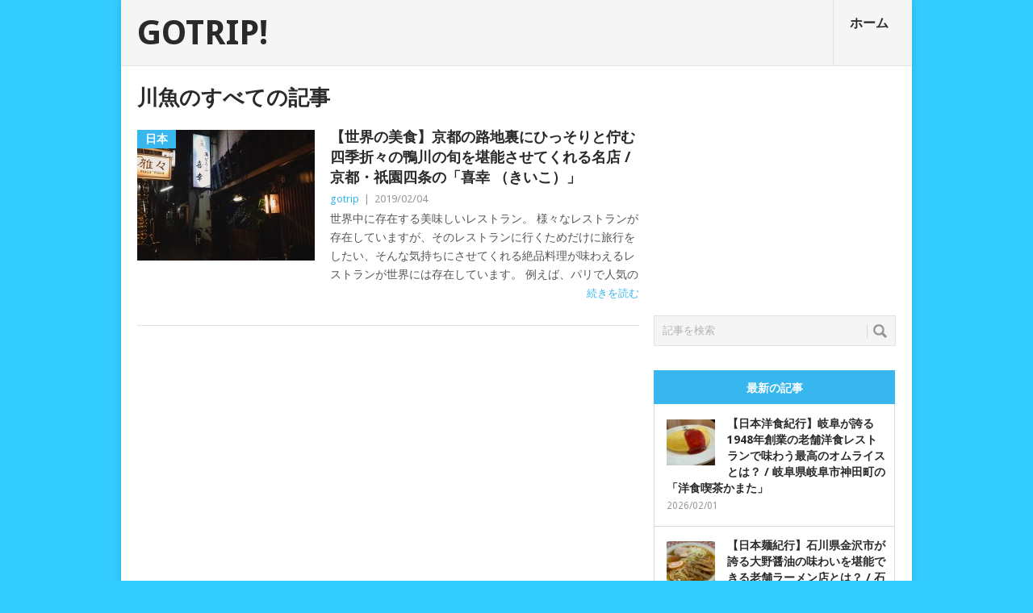

--- FILE ---
content_type: text/html; charset=UTF-8
request_url: https://gotrip.jp/tag/%E5%B7%9D%E9%AD%9A/
body_size: 14878
content:
<!DOCTYPE html>
<html class="no-js" dir="ltr" lang="ja" prefix="og: https://ogp.me/ns#">
<head>
	<meta charset="UTF-8">
	<!-- Always force latest IE rendering engine (even in intranet) & Chrome Frame -->
	<!--[if IE ]>
	<meta http-equiv="X-UA-Compatible" content="IE=edge,chrome=1">
	<![endif]-->
	<link rel="profile" href="http://gmpg.org/xfn/11" />
	
	<meta name="twitter:card" content="summary_large_image" />
	<meta name="twitter:site" content="@tavii" />
	<meta name="twitter:domain" content="gotrip.jp" />
	<!--iOS/android/handheld specific -->
<link rel="apple-touch-icon" href="https://gotrip.jp/wp-content/themes/point/apple-touch-icon.png" />
<meta name="viewport" content="width=device-width, initial-scale=1, maximum-scale=1">
<meta name="apple-mobile-web-app-capable" content="yes">
<meta name="mobile-web-app-capable" content="yes">
<meta name="apple-mobile-web-app-status-bar-style" content="black">
		<link rel="alternate" type="application/rss+xml" title="RSS" href="https://gotrip.jp/feed/" />
		<style>img:is([sizes="auto" i], [sizes^="auto," i]) { contain-intrinsic-size: 3000px 1500px }</style>
	
		<!-- All in One SEO Pro 4.9.3 - aioseo.com -->
		<title>川魚 - GOTRIP!</title>
	<meta name="robots" content="max-image-preview:large" />
	<link rel="canonical" href="https://gotrip.jp/tag/%e5%b7%9d%e9%ad%9a/" />
	<meta name="generator" content="All in One SEO Pro (AIOSEO) 4.9.3" />
		<meta property="og:locale" content="ja_JP" />
		<meta property="og:site_name" content="GOTRIP! - 明日、旅に行きたくなるメディア" />
		<meta property="og:type" content="article" />
		<meta property="og:title" content="川魚 - GOTRIP!" />
		<meta property="og:url" content="https://gotrip.jp/tag/%e5%b7%9d%e9%ad%9a/" />
		<meta name="twitter:card" content="summary_large_image" />
		<meta name="twitter:title" content="川魚 - GOTRIP!" />
		<script type="application/ld+json" class="aioseo-schema">
			{"@context":"https:\/\/schema.org","@graph":[{"@type":"BreadcrumbList","@id":"https:\/\/gotrip.jp\/tag\/%E5%B7%9D%E9%AD%9A\/#breadcrumblist","itemListElement":[{"@type":"ListItem","@id":"https:\/\/gotrip.jp#listItem","position":1,"name":"Home","item":"https:\/\/gotrip.jp","nextItem":{"@type":"ListItem","@id":"https:\/\/gotrip.jp\/tag\/%e5%b7%9d%e9%ad%9a\/#listItem","name":"\u5ddd\u9b5a"}},{"@type":"ListItem","@id":"https:\/\/gotrip.jp\/tag\/%e5%b7%9d%e9%ad%9a\/#listItem","position":2,"name":"\u5ddd\u9b5a","previousItem":{"@type":"ListItem","@id":"https:\/\/gotrip.jp#listItem","name":"Home"}}]},{"@type":"CollectionPage","@id":"https:\/\/gotrip.jp\/tag\/%E5%B7%9D%E9%AD%9A\/#collectionpage","url":"https:\/\/gotrip.jp\/tag\/%E5%B7%9D%E9%AD%9A\/","name":"\u5ddd\u9b5a - GOTRIP!","inLanguage":"ja","isPartOf":{"@id":"https:\/\/gotrip.jp\/#website"},"breadcrumb":{"@id":"https:\/\/gotrip.jp\/tag\/%E5%B7%9D%E9%AD%9A\/#breadcrumblist"}},{"@type":"Organization","@id":"https:\/\/gotrip.jp\/#organization","name":"GOTRIP!","description":"\u660e\u65e5\u3001\u65c5\u306b\u884c\u304d\u305f\u304f\u306a\u308b\u30e1\u30c7\u30a3\u30a2","url":"https:\/\/gotrip.jp\/"},{"@type":"WebSite","@id":"https:\/\/gotrip.jp\/#website","url":"https:\/\/gotrip.jp\/","name":"GOTRIP!","description":"\u660e\u65e5\u3001\u65c5\u306b\u884c\u304d\u305f\u304f\u306a\u308b\u30e1\u30c7\u30a3\u30a2","inLanguage":"ja","publisher":{"@id":"https:\/\/gotrip.jp\/#organization"}}]}
		</script>
		<!-- All in One SEO Pro -->

<link rel='dns-prefetch' href='//fonts.googleapis.com' />
<script type="text/javascript">
/* <![CDATA[ */
window._wpemojiSettings = {"baseUrl":"https:\/\/s.w.org\/images\/core\/emoji\/16.0.1\/72x72\/","ext":".png","svgUrl":"https:\/\/s.w.org\/images\/core\/emoji\/16.0.1\/svg\/","svgExt":".svg","source":{"concatemoji":"https:\/\/gotrip.jp\/wp-includes\/js\/wp-emoji-release.min.js"}};
/*! This file is auto-generated */
!function(s,n){var o,i,e;function c(e){try{var t={supportTests:e,timestamp:(new Date).valueOf()};sessionStorage.setItem(o,JSON.stringify(t))}catch(e){}}function p(e,t,n){e.clearRect(0,0,e.canvas.width,e.canvas.height),e.fillText(t,0,0);var t=new Uint32Array(e.getImageData(0,0,e.canvas.width,e.canvas.height).data),a=(e.clearRect(0,0,e.canvas.width,e.canvas.height),e.fillText(n,0,0),new Uint32Array(e.getImageData(0,0,e.canvas.width,e.canvas.height).data));return t.every(function(e,t){return e===a[t]})}function u(e,t){e.clearRect(0,0,e.canvas.width,e.canvas.height),e.fillText(t,0,0);for(var n=e.getImageData(16,16,1,1),a=0;a<n.data.length;a++)if(0!==n.data[a])return!1;return!0}function f(e,t,n,a){switch(t){case"flag":return n(e,"\ud83c\udff3\ufe0f\u200d\u26a7\ufe0f","\ud83c\udff3\ufe0f\u200b\u26a7\ufe0f")?!1:!n(e,"\ud83c\udde8\ud83c\uddf6","\ud83c\udde8\u200b\ud83c\uddf6")&&!n(e,"\ud83c\udff4\udb40\udc67\udb40\udc62\udb40\udc65\udb40\udc6e\udb40\udc67\udb40\udc7f","\ud83c\udff4\u200b\udb40\udc67\u200b\udb40\udc62\u200b\udb40\udc65\u200b\udb40\udc6e\u200b\udb40\udc67\u200b\udb40\udc7f");case"emoji":return!a(e,"\ud83e\udedf")}return!1}function g(e,t,n,a){var r="undefined"!=typeof WorkerGlobalScope&&self instanceof WorkerGlobalScope?new OffscreenCanvas(300,150):s.createElement("canvas"),o=r.getContext("2d",{willReadFrequently:!0}),i=(o.textBaseline="top",o.font="600 32px Arial",{});return e.forEach(function(e){i[e]=t(o,e,n,a)}),i}function t(e){var t=s.createElement("script");t.src=e,t.defer=!0,s.head.appendChild(t)}"undefined"!=typeof Promise&&(o="wpEmojiSettingsSupports",i=["flag","emoji"],n.supports={everything:!0,everythingExceptFlag:!0},e=new Promise(function(e){s.addEventListener("DOMContentLoaded",e,{once:!0})}),new Promise(function(t){var n=function(){try{var e=JSON.parse(sessionStorage.getItem(o));if("object"==typeof e&&"number"==typeof e.timestamp&&(new Date).valueOf()<e.timestamp+604800&&"object"==typeof e.supportTests)return e.supportTests}catch(e){}return null}();if(!n){if("undefined"!=typeof Worker&&"undefined"!=typeof OffscreenCanvas&&"undefined"!=typeof URL&&URL.createObjectURL&&"undefined"!=typeof Blob)try{var e="postMessage("+g.toString()+"("+[JSON.stringify(i),f.toString(),p.toString(),u.toString()].join(",")+"));",a=new Blob([e],{type:"text/javascript"}),r=new Worker(URL.createObjectURL(a),{name:"wpTestEmojiSupports"});return void(r.onmessage=function(e){c(n=e.data),r.terminate(),t(n)})}catch(e){}c(n=g(i,f,p,u))}t(n)}).then(function(e){for(var t in e)n.supports[t]=e[t],n.supports.everything=n.supports.everything&&n.supports[t],"flag"!==t&&(n.supports.everythingExceptFlag=n.supports.everythingExceptFlag&&n.supports[t]);n.supports.everythingExceptFlag=n.supports.everythingExceptFlag&&!n.supports.flag,n.DOMReady=!1,n.readyCallback=function(){n.DOMReady=!0}}).then(function(){return e}).then(function(){var e;n.supports.everything||(n.readyCallback(),(e=n.source||{}).concatemoji?t(e.concatemoji):e.wpemoji&&e.twemoji&&(t(e.twemoji),t(e.wpemoji)))}))}((window,document),window._wpemojiSettings);
/* ]]> */
</script>
<link rel='stylesheet' id='jquery.fancybox-css' href='https://gotrip.jp/wp-content/plugins/gotrip-fancy-box/jquery.fancybox.css' type='text/css' media='all' />
<style id='wp-emoji-styles-inline-css' type='text/css'>

	img.wp-smiley, img.emoji {
		display: inline !important;
		border: none !important;
		box-shadow: none !important;
		height: 1em !important;
		width: 1em !important;
		margin: 0 0.07em !important;
		vertical-align: -0.1em !important;
		background: none !important;
		padding: 0 !important;
	}
</style>
<link rel='stylesheet' id='wp-block-library-css' href='https://gotrip.jp/wp-includes/css/dist/block-library/style.min.css' type='text/css' media='all' />
<style id='classic-theme-styles-inline-css' type='text/css'>
/*! This file is auto-generated */
.wp-block-button__link{color:#fff;background-color:#32373c;border-radius:9999px;box-shadow:none;text-decoration:none;padding:calc(.667em + 2px) calc(1.333em + 2px);font-size:1.125em}.wp-block-file__button{background:#32373c;color:#fff;text-decoration:none}
</style>
<link rel='stylesheet' id='aioseo/css/src/vue/standalone/blocks/table-of-contents/global.scss-css' href='https://gotrip.jp/wp-content/plugins/all-in-one-seo-pack-pro/dist/Pro/assets/css/table-of-contents/global.e90f6d47.css' type='text/css' media='all' />
<link rel='stylesheet' id='aioseo/css/src/vue/standalone/blocks/pro/recipe/global.scss-css' href='https://gotrip.jp/wp-content/plugins/all-in-one-seo-pack-pro/dist/Pro/assets/css/recipe/global.67a3275f.css' type='text/css' media='all' />
<link rel='stylesheet' id='aioseo/css/src/vue/standalone/blocks/pro/product/global.scss-css' href='https://gotrip.jp/wp-content/plugins/all-in-one-seo-pack-pro/dist/Pro/assets/css/product/global.61066cfb.css' type='text/css' media='all' />
<style id='global-styles-inline-css' type='text/css'>
:root{--wp--preset--aspect-ratio--square: 1;--wp--preset--aspect-ratio--4-3: 4/3;--wp--preset--aspect-ratio--3-4: 3/4;--wp--preset--aspect-ratio--3-2: 3/2;--wp--preset--aspect-ratio--2-3: 2/3;--wp--preset--aspect-ratio--16-9: 16/9;--wp--preset--aspect-ratio--9-16: 9/16;--wp--preset--color--black: #000000;--wp--preset--color--cyan-bluish-gray: #abb8c3;--wp--preset--color--white: #ffffff;--wp--preset--color--pale-pink: #f78da7;--wp--preset--color--vivid-red: #cf2e2e;--wp--preset--color--luminous-vivid-orange: #ff6900;--wp--preset--color--luminous-vivid-amber: #fcb900;--wp--preset--color--light-green-cyan: #7bdcb5;--wp--preset--color--vivid-green-cyan: #00d084;--wp--preset--color--pale-cyan-blue: #8ed1fc;--wp--preset--color--vivid-cyan-blue: #0693e3;--wp--preset--color--vivid-purple: #9b51e0;--wp--preset--gradient--vivid-cyan-blue-to-vivid-purple: linear-gradient(135deg,rgba(6,147,227,1) 0%,rgb(155,81,224) 100%);--wp--preset--gradient--light-green-cyan-to-vivid-green-cyan: linear-gradient(135deg,rgb(122,220,180) 0%,rgb(0,208,130) 100%);--wp--preset--gradient--luminous-vivid-amber-to-luminous-vivid-orange: linear-gradient(135deg,rgba(252,185,0,1) 0%,rgba(255,105,0,1) 100%);--wp--preset--gradient--luminous-vivid-orange-to-vivid-red: linear-gradient(135deg,rgba(255,105,0,1) 0%,rgb(207,46,46) 100%);--wp--preset--gradient--very-light-gray-to-cyan-bluish-gray: linear-gradient(135deg,rgb(238,238,238) 0%,rgb(169,184,195) 100%);--wp--preset--gradient--cool-to-warm-spectrum: linear-gradient(135deg,rgb(74,234,220) 0%,rgb(151,120,209) 20%,rgb(207,42,186) 40%,rgb(238,44,130) 60%,rgb(251,105,98) 80%,rgb(254,248,76) 100%);--wp--preset--gradient--blush-light-purple: linear-gradient(135deg,rgb(255,206,236) 0%,rgb(152,150,240) 100%);--wp--preset--gradient--blush-bordeaux: linear-gradient(135deg,rgb(254,205,165) 0%,rgb(254,45,45) 50%,rgb(107,0,62) 100%);--wp--preset--gradient--luminous-dusk: linear-gradient(135deg,rgb(255,203,112) 0%,rgb(199,81,192) 50%,rgb(65,88,208) 100%);--wp--preset--gradient--pale-ocean: linear-gradient(135deg,rgb(255,245,203) 0%,rgb(182,227,212) 50%,rgb(51,167,181) 100%);--wp--preset--gradient--electric-grass: linear-gradient(135deg,rgb(202,248,128) 0%,rgb(113,206,126) 100%);--wp--preset--gradient--midnight: linear-gradient(135deg,rgb(2,3,129) 0%,rgb(40,116,252) 100%);--wp--preset--font-size--small: 13px;--wp--preset--font-size--medium: 20px;--wp--preset--font-size--large: 36px;--wp--preset--font-size--x-large: 42px;--wp--preset--spacing--20: 0.44rem;--wp--preset--spacing--30: 0.67rem;--wp--preset--spacing--40: 1rem;--wp--preset--spacing--50: 1.5rem;--wp--preset--spacing--60: 2.25rem;--wp--preset--spacing--70: 3.38rem;--wp--preset--spacing--80: 5.06rem;--wp--preset--shadow--natural: 6px 6px 9px rgba(0, 0, 0, 0.2);--wp--preset--shadow--deep: 12px 12px 50px rgba(0, 0, 0, 0.4);--wp--preset--shadow--sharp: 6px 6px 0px rgba(0, 0, 0, 0.2);--wp--preset--shadow--outlined: 6px 6px 0px -3px rgba(255, 255, 255, 1), 6px 6px rgba(0, 0, 0, 1);--wp--preset--shadow--crisp: 6px 6px 0px rgba(0, 0, 0, 1);}:where(.is-layout-flex){gap: 0.5em;}:where(.is-layout-grid){gap: 0.5em;}body .is-layout-flex{display: flex;}.is-layout-flex{flex-wrap: wrap;align-items: center;}.is-layout-flex > :is(*, div){margin: 0;}body .is-layout-grid{display: grid;}.is-layout-grid > :is(*, div){margin: 0;}:where(.wp-block-columns.is-layout-flex){gap: 2em;}:where(.wp-block-columns.is-layout-grid){gap: 2em;}:where(.wp-block-post-template.is-layout-flex){gap: 1.25em;}:where(.wp-block-post-template.is-layout-grid){gap: 1.25em;}.has-black-color{color: var(--wp--preset--color--black) !important;}.has-cyan-bluish-gray-color{color: var(--wp--preset--color--cyan-bluish-gray) !important;}.has-white-color{color: var(--wp--preset--color--white) !important;}.has-pale-pink-color{color: var(--wp--preset--color--pale-pink) !important;}.has-vivid-red-color{color: var(--wp--preset--color--vivid-red) !important;}.has-luminous-vivid-orange-color{color: var(--wp--preset--color--luminous-vivid-orange) !important;}.has-luminous-vivid-amber-color{color: var(--wp--preset--color--luminous-vivid-amber) !important;}.has-light-green-cyan-color{color: var(--wp--preset--color--light-green-cyan) !important;}.has-vivid-green-cyan-color{color: var(--wp--preset--color--vivid-green-cyan) !important;}.has-pale-cyan-blue-color{color: var(--wp--preset--color--pale-cyan-blue) !important;}.has-vivid-cyan-blue-color{color: var(--wp--preset--color--vivid-cyan-blue) !important;}.has-vivid-purple-color{color: var(--wp--preset--color--vivid-purple) !important;}.has-black-background-color{background-color: var(--wp--preset--color--black) !important;}.has-cyan-bluish-gray-background-color{background-color: var(--wp--preset--color--cyan-bluish-gray) !important;}.has-white-background-color{background-color: var(--wp--preset--color--white) !important;}.has-pale-pink-background-color{background-color: var(--wp--preset--color--pale-pink) !important;}.has-vivid-red-background-color{background-color: var(--wp--preset--color--vivid-red) !important;}.has-luminous-vivid-orange-background-color{background-color: var(--wp--preset--color--luminous-vivid-orange) !important;}.has-luminous-vivid-amber-background-color{background-color: var(--wp--preset--color--luminous-vivid-amber) !important;}.has-light-green-cyan-background-color{background-color: var(--wp--preset--color--light-green-cyan) !important;}.has-vivid-green-cyan-background-color{background-color: var(--wp--preset--color--vivid-green-cyan) !important;}.has-pale-cyan-blue-background-color{background-color: var(--wp--preset--color--pale-cyan-blue) !important;}.has-vivid-cyan-blue-background-color{background-color: var(--wp--preset--color--vivid-cyan-blue) !important;}.has-vivid-purple-background-color{background-color: var(--wp--preset--color--vivid-purple) !important;}.has-black-border-color{border-color: var(--wp--preset--color--black) !important;}.has-cyan-bluish-gray-border-color{border-color: var(--wp--preset--color--cyan-bluish-gray) !important;}.has-white-border-color{border-color: var(--wp--preset--color--white) !important;}.has-pale-pink-border-color{border-color: var(--wp--preset--color--pale-pink) !important;}.has-vivid-red-border-color{border-color: var(--wp--preset--color--vivid-red) !important;}.has-luminous-vivid-orange-border-color{border-color: var(--wp--preset--color--luminous-vivid-orange) !important;}.has-luminous-vivid-amber-border-color{border-color: var(--wp--preset--color--luminous-vivid-amber) !important;}.has-light-green-cyan-border-color{border-color: var(--wp--preset--color--light-green-cyan) !important;}.has-vivid-green-cyan-border-color{border-color: var(--wp--preset--color--vivid-green-cyan) !important;}.has-pale-cyan-blue-border-color{border-color: var(--wp--preset--color--pale-cyan-blue) !important;}.has-vivid-cyan-blue-border-color{border-color: var(--wp--preset--color--vivid-cyan-blue) !important;}.has-vivid-purple-border-color{border-color: var(--wp--preset--color--vivid-purple) !important;}.has-vivid-cyan-blue-to-vivid-purple-gradient-background{background: var(--wp--preset--gradient--vivid-cyan-blue-to-vivid-purple) !important;}.has-light-green-cyan-to-vivid-green-cyan-gradient-background{background: var(--wp--preset--gradient--light-green-cyan-to-vivid-green-cyan) !important;}.has-luminous-vivid-amber-to-luminous-vivid-orange-gradient-background{background: var(--wp--preset--gradient--luminous-vivid-amber-to-luminous-vivid-orange) !important;}.has-luminous-vivid-orange-to-vivid-red-gradient-background{background: var(--wp--preset--gradient--luminous-vivid-orange-to-vivid-red) !important;}.has-very-light-gray-to-cyan-bluish-gray-gradient-background{background: var(--wp--preset--gradient--very-light-gray-to-cyan-bluish-gray) !important;}.has-cool-to-warm-spectrum-gradient-background{background: var(--wp--preset--gradient--cool-to-warm-spectrum) !important;}.has-blush-light-purple-gradient-background{background: var(--wp--preset--gradient--blush-light-purple) !important;}.has-blush-bordeaux-gradient-background{background: var(--wp--preset--gradient--blush-bordeaux) !important;}.has-luminous-dusk-gradient-background{background: var(--wp--preset--gradient--luminous-dusk) !important;}.has-pale-ocean-gradient-background{background: var(--wp--preset--gradient--pale-ocean) !important;}.has-electric-grass-gradient-background{background: var(--wp--preset--gradient--electric-grass) !important;}.has-midnight-gradient-background{background: var(--wp--preset--gradient--midnight) !important;}.has-small-font-size{font-size: var(--wp--preset--font-size--small) !important;}.has-medium-font-size{font-size: var(--wp--preset--font-size--medium) !important;}.has-large-font-size{font-size: var(--wp--preset--font-size--large) !important;}.has-x-large-font-size{font-size: var(--wp--preset--font-size--x-large) !important;}
:where(.wp-block-post-template.is-layout-flex){gap: 1.25em;}:where(.wp-block-post-template.is-layout-grid){gap: 1.25em;}
:where(.wp-block-columns.is-layout-flex){gap: 2em;}:where(.wp-block-columns.is-layout-grid){gap: 2em;}
:root :where(.wp-block-pullquote){font-size: 1.5em;line-height: 1.6;}
</style>
<link rel='stylesheet' id='categories-images-styles-css' href='https://gotrip.jp/wp-content/plugins/categories-images/assets/css/zci-styles.css' type='text/css' media='all' />
<link rel='stylesheet' id='contact-form-7-css' href='https://gotrip.jp/wp-content/plugins/contact-form-7/includes/css/styles.css' type='text/css' media='all' />
<link rel='stylesheet' id='custom-style-css' href='https://gotrip.jp/wp-content/plugins/gotrip/wp-review/wp-review.css' type='text/css' media='all' />
<link rel='stylesheet' id='stylesheet-css' href='https://gotrip.jp/wp-content/themes/point/style.css' type='text/css' media='all' />
<style id='stylesheet-inline-css' type='text/css'>

		body {background-color:#32ccff; }
		body {background-image: url();}
		input#author:focus, input#email:focus, input#url:focus, #commentform textarea:focus { border-color:#38b7ee;}
		a:hover, .menu .current-menu-item > a, .menu .current-menu-item, .current-menu-ancestor > a.sf-with-ul, .current-menu-ancestor, footer .textwidget a, .single_post a, #commentform a, .copyrights a:hover, a, footer .widget li a:hover, .menu > li:hover > a, .single_post .post-info a, .post-info a, .readMore a, .reply a, .fn a, .carousel a:hover, .single_post .related-posts a:hover, .sidebar.c-4-12 .textwidget a, footer .textwidget a, .sidebar.c-4-12 a:hover { color:#38b7ee; }
		.nav-previous a, .nav-next a, .header-button, .sub-menu, #commentform input#submit, .tagcloud a, #tabber ul.tabs li a.selected, .featured-cat, .mts-subscribe input[type='submit'], .pagination a { background-color:#38b7ee; color: #fff; }
		
		.go_share{
  clear: both;
}

.go_share a{
  line-height: 40px;
  color: #FFF;
  text-align: center;
  text-decoration: none;
  display block;
  width:33.33333333%;
}

.share_box_top    { padding-bottom:70px; }
.share_box_bottom { padding-top:10px; }


#facebook_share{
  background: #3B5998;
  float:left;
}

#twitter_share{
  background: #00ACEE;
  float:right;
}

#line_share{
  background: #00c300;
  float:right;
}

@media screen and (max-width: 769px) {
#facebook_share{ font-size:11px; }
#twitter_share{ font-size:11px; }
#line_share{ font-size:11px; }
}

.entry-video {
	position: relative;
	padding-bottom: 56.25%; /* 16:9 */
	padding-top: 25px;
	height: 0;
}
.entry-video iframe {
	position: absolute;
	top: 0;
	left: 0;
	width: 100%;
	height: 100%;
}


.tags { padding-top:0px;padding-bottom:5px; }




.featured-title {
  text-transform:none ;
}

h1, h2, h3, h4, h5, h6 {
  text-transform:none ;
}

#tabber{
  text-transform:none ;
}

.postauthor-top span {
  text-transform:none ;
}

.wpcf7-form-control-wrap textarea { width:70%; }
.wpcf7-submit { border:1px solid #37b7ee;color:#ffffff;background-color:#37b7ee; }

			
</style>
<link rel='stylesheet' id='GoogleFonts-css' href='https://fonts.googleapis.com/css?family=Droid+Sans%3Aregular%2Cbold&#038;v1' type='text/css' media='all' />
<link rel='stylesheet' id='GoogleFonts2-css' href='https://fonts.googleapis.com/css?family=Open+Sans%3Aregular%2Cbold&#038;v1' type='text/css' media='all' />
<link rel='stylesheet' id='responsive-css' href='https://gotrip.jp/wp-content/themes/point/css/responsive.css' type='text/css' media='all' />
<script type="text/javascript" src="https://gotrip.jp/wp-includes/js/jquery/jquery.min.js" id="jquery-core-js"></script>
<script type="text/javascript" src="https://gotrip.jp/wp-includes/js/jquery/jquery-migrate.min.js" id="jquery-migrate-js"></script>
<script type="text/javascript" src="https://gotrip.jp/wp-content/plugins/gotrip-fancy-box/jquery.fancybox.js" id="jquery.fancybox-js"></script>
<script type="text/javascript" src="https://gotrip.jp/wp-content/plugins/gotrip-fancy-box/jquery.easing.js" id="jquery.easing-js"></script>
<script type="text/javascript" src="https://gotrip.jp/wp-content/themes/point/js/modernizr.min.js" id="modernizr-js"></script>
<script type="text/javascript" src="https://gotrip.jp/wp-content/themes/point/js/customscript.js" id="customscript-js"></script>
<link rel="https://api.w.org/" href="https://gotrip.jp/wp-json/" /><link rel="alternate" title="JSON" type="application/json" href="https://gotrip.jp/wp-json/wp/v2/tags/9784" /><script type="text/javascript">
	jQuery(document).ready(function($){
		var select = $('a[href$=".bmp"],a[href$=".gif"],a[href$=".jpg"],a[href$=".jpeg"],a[href$=".png"],a[href$=".BMP"],a[href$=".GIF"],a[href$=".JPG"],a[href$=".JPEG"],a[href$=".PNG"]');
		select.attr('rel', 'fancybox');
		select.fancybox({ 'titleShow': 'false','titlePosition': 'over' });
		
	});
</script>
<!-- BEGIN: WP Social Bookmarking Light -->
<script>(function(d, s, id) {
  var js, fjs = d.getElementsByTagName(s)[0];
  if (d.getElementById(id)) return;
  js = d.createElement(s); js.id = id;
  js.src = "//connect.facebook.net/en_US/sdk.js#xfbml=1&version=v2.0";
  fjs.parentNode.insertBefore(js, fjs);
}(document, 'script', 'facebook-jssdk'));</script>   
<style type="text/css">
.wp_social_bookmarking_light{
    border: 0 !important;
    padding: 15px 0 20px 0 !important;
    margin: 0 !important;
}
.wp_social_bookmarking_light div{
    float: left !important;
    border: 0 !important;
    padding: 0 !important;
    margin: 0 5px 0px 0 !important;
    min-height: 30px !important;
    line-height: 18px !important;
    text-indent: 0 !important;
}
.wp_social_bookmarking_light img{
    border: 0 !important;
    padding: 0;
    margin: 0;
    vertical-align: top !important;
}
.wp_social_bookmarking_light_clear{
    clear: both !important;
}
#fb-root{
    display: none;
}
.wsbl_twitter{
    width: 100px;
}
.wsbl_facebook_like iframe{
    max-width: none !important;
}
.wsbl_mixi_like iframe{
    max-width: none !important;
}
</style>
<!-- END: WP Social Bookmarking Light -->
</head>

<!-- Google tag (gtag.js) -->
<script async src="https://www.googletagmanager.com/gtag/js?id=G-H2C0MVKHXL"></script>
<script>
  window.dataLayer = window.dataLayer || [];
  function gtag(){dataLayer.push(arguments);}
  gtag('js', new Date());
	//gtag('config', 'G-H2C0MVKHXL');

  gtag('config', 'G-H2C0MVKHXL', {
    send_page_view: false
  });

  gtag('event', 'page_view', {
    page_title: document.title,
    page_location: location.href
  });
</script>

<body id ="blog" class="archive tag tag-9784 wp-theme-point main">
	<div class="main-container">
				<header class="main-header">
			<div id="header">
															<h2 id="logo" class="text-logo"><a href="https://gotrip.jp">GOTRIP!</a></h2>
													<div class="secondary-navigation">
					<nav id="navigation" >
													<ul id="menu-home" class="menu"><li id="menu-item-49" class="menu-item menu-item-type-custom menu-item-object-custom menu-item-home"><a href="https://gotrip.jp/">ホーム<br /><span class="sub"></span></a></li>
</ul>												<a href="#" id="pull">メニュー</a>
					</nav>
				</div>
			</div>
		</header>
									<div id="page" class="home-page">
	<div class="content">
		<div class="article">
			<h1 class="postsby">
									<span>川魚のすべての記事</span>
							</h1>
							<article class="pexcerpt0 post excerpt ">
					<a href="https://gotrip.jp/2019/02/107357/" title="【世界の美食】京都の路地裏にひっそりと佇む四季折々の鴨川の旬を堪能させてくれる名店 / 京都・祇園四条の「喜幸 （きいこ）」" rel="nofollow" id="featured-thumbnail">
													<div class="featured-thumbnail"><img width="220" height="162" src="https://gotrip.jp/wp-content/uploads/2019/01/IMG_5527-220x162.jpg" class="attachment-featured size-featured wp-post-image" alt="" title="" decoding="async" /></div>												<div class="featured-cat">日本</div>
					</a>
					<header>
						<h2 class="title">
							<a href="https://gotrip.jp/2019/02/107357/" title="【世界の美食】京都の路地裏にひっそりと佇む四季折々の鴨川の旬を堪能させてくれる名店 / 京都・祇園四条の「喜幸 （きいこ）」" rel="bookmark">【世界の美食】京都の路地裏にひっそりと佇む四季折々の鴨川の旬を堪能させてくれる名店 / 京都・祇園四条の「喜幸 （きいこ）」</a>
						</h2>
						<div class="post-info"><span class="theauthor"><a rel="nofollow" href="https://gotrip.jp/author/gotrip/" title="gotrip の投稿" rel="author">gotrip</a></span> | <span class="thetime">2019/02/04</span></div>

					</header><!--.header-->
					<div class="post-content image-caption-format-1">
						<p>
							世界中に存在する美味しいレストラン。 様々なレストランが存在していますが、そのレストランに行くためだけに旅行をしたい、そんな気持ちにさせてくれる絶品料理が味わえるレストランが世界には存在しています。 例えば、パリで人気の							<span class="readMore"><a href="https://gotrip.jp/2019/02/107357/" title="【世界の美食】京都の路地裏にひっそりと佇む四季折々の鴨川の旬を堪能させてくれる名店 / 京都・祇園四条の「喜幸 （きいこ）」" rel="nofollow">続きを読む</a></span>
						</p>
					</div>
				</article>
						<!--Start Pagination-->
							<div class='pagination'><ul></ul></div>           
						<!--End Pagination-->
		</div>
		<aside class="sidebar c-4-12">
	<div id="sidebars" class="sidebar">
			<div class="sidebar_list">





		<li id="text-3" class="widget widget-sidebar widget_text">
			<div class="textwidget">
			<script async src="//pagead2.googlesyndication.com/pagead/js/adsbygoogle.js"></script>
<!-- gotrip_ads_001 -->
<ins class="adsbygoogle"
     style="display:inline-block;width:300px;height:250px"
     data-ad-client="ca-pub-6190677751967017"
     data-ad-slot="8323964434"></ins>
<script>
(adsbygoogle = window.adsbygoogle || []).push({});
</script>
			</div>
		</li>


				<li id="search-2" class="widget widget-sidebar widget_search"><form method="get" id="searchform" class="search-form" action="https://gotrip.jp" _lpchecked="1">
	<fieldset>
		<input type="text" name="s" id="s" value="記事を検索" onblur="if (this.value == '') {this.value = '記事を検索';}" onfocus="if (this.value == '記事を検索') {this.value = '';}" >
		<input id="search-image" class="sbutton" type="submit" style="border:0; vertical-align: top;" value="検索">
	</fieldset>
</form></li>		
<li id="tab-2" class="widget widget-sidebar widget_tab">	<div id="tabber">	
		<ul class="tabs">
			<li><a href="#popular-posts">人気の記事</a></li>
			<li class="tab-recent-posts"><a href="#recent-posts">最新の記事</a></li>
		</ul> <!--end .tabs-->
		<div class="clear"></div>
		<div class="inside">
			<div id="popular-posts">
				<ul>
																					<li>
															<div class="left">
																			<a href='https://gotrip.jp/2014/04/1501/'><img width="60" height="57" src="https://gotrip.jp/wp-content/uploads/2014/04/bangkok-60x57.jpg" class="attachment-widgetthumb size-widgetthumb wp-post-image" alt="" title="" decoding="async" loading="lazy" srcset="https://gotrip.jp/wp-content/uploads/2014/04/bangkok-60x57.jpg 60w, https://gotrip.jp/wp-content/uploads/2014/04/bangkok-140x130.jpg 140w" sizes="auto, (max-width: 60px) 100vw, 60px" /></a>
																		<div class="clear"></div>
								</div>
														<div class="info">
								<p class="entry-title"><a title="バンコク～大阪の乗り継ぎ便がさらに充実" href="https://gotrip.jp/2014/04/1501/">バンコク～大阪の乗り継ぎ便がさらに充実</a></p>
																	<div class="meta">
																					2014/04/01																													</div> <!--end .entry-meta--> 
															</div>
							<div class="clear"></div>
						</li>
																<li>
															<div class="left">
																			<a href='https://gotrip.jp/2014/04/1531/'><img width="60" height="57" src="https://gotrip.jp/wp-content/uploads/2014/04/photo0000-60x57.jpg" class="attachment-widgetthumb size-widgetthumb wp-post-image" alt="" title="" decoding="async" loading="lazy" srcset="https://gotrip.jp/wp-content/uploads/2014/04/photo0000-60x57.jpg 60w, https://gotrip.jp/wp-content/uploads/2014/04/photo0000-140x130.jpg 140w" sizes="auto, (max-width: 60px) 100vw, 60px" /></a>
																		<div class="clear"></div>
								</div>
														<div class="info">
								<p class="entry-title"><a title="朝鮮人民軍も泣く（退役軍人の涙）" href="https://gotrip.jp/2014/04/1531/">朝鮮人民軍も泣く（退役軍人の涙）</a></p>
																	<div class="meta">
																					2014/04/01																													</div> <!--end .entry-meta--> 
															</div>
							<div class="clear"></div>
						</li>
																<li>
															<div class="left">
																			<a href='https://gotrip.jp/2014/04/1552/'><img width="60" height="57" src="https://gotrip.jp/wp-content/uploads/2014/04/tantanmen-60x57.jpg" class="attachment-widgetthumb size-widgetthumb wp-post-image" alt="" title="" decoding="async" loading="lazy" srcset="https://gotrip.jp/wp-content/uploads/2014/04/tantanmen-60x57.jpg 60w, https://gotrip.jp/wp-content/uploads/2014/04/tantanmen-300x283.jpg 300w, https://gotrip.jp/wp-content/uploads/2014/04/tantanmen-140x130.jpg 140w, https://gotrip.jp/wp-content/uploads/2014/04/tantanmen.jpg 640w" sizes="auto, (max-width: 60px) 100vw, 60px" /></a>
																		<div class="clear"></div>
								</div>
														<div class="info">
								<p class="entry-title"><a title="【グルメ】中国に行ったら担担麺を食べよ！ 白い飯と一緒に食べると最高に美味！" href="https://gotrip.jp/2014/04/1552/">【グルメ】中国に行ったら担担麺を食べよ！ 白い飯と一緒に食べると最高に美味！</a></p>
																	<div class="meta">
																					2014/04/01																													</div> <!--end .entry-meta--> 
															</div>
							<div class="clear"></div>
						</li>
																<li>
															<div class="left">
																			<a href='https://gotrip.jp/2014/04/1577/'><img src="https://gotrip.jp/wp-content/themes/point/images/smallthumb.png" alt="【グルメ】日本旅館20軒が厳選した食材を堪能せよ！ 日本の絶品が集まる『UMI YAMA HATAKE』オープン"  class="wp-post-image" /></a>
																		<div class="clear"></div>
								</div>
														<div class="info">
								<p class="entry-title"><a title="【グルメ】日本旅館20軒が厳選した食材を堪能せよ！ 日本の絶品が集まる『UMI YAMA HATAKE』オープン" href="https://gotrip.jp/2014/04/1577/">【グルメ】日本旅館20軒が厳選した食材を堪能せよ！ 日本の絶品が集まる『UMI YAMA HATAKE』オープン</a></p>
																	<div class="meta">
																					2014/04/01																													</div> <!--end .entry-meta--> 
															</div>
							<div class="clear"></div>
						</li>
																<li>
															<div class="left">
																			<a href='https://gotrip.jp/2014/04/1584/'><img width="60" height="57" src="https://gotrip.jp/wp-content/uploads/2014/04/wan-60x57.jpg" class="attachment-widgetthumb size-widgetthumb wp-post-image" alt="" title="" decoding="async" loading="lazy" srcset="https://gotrip.jp/wp-content/uploads/2014/04/wan-60x57.jpg 60w, https://gotrip.jp/wp-content/uploads/2014/04/wan-140x130.jpg 140w" sizes="auto, (max-width: 60px) 100vw, 60px" /></a>
																		<div class="clear"></div>
								</div>
														<div class="info">
								<p class="entry-title"><a title="アジアのゲームショップ経営者はお金持ち！ でも今は貧乏まっしぐら？" href="https://gotrip.jp/2014/04/1584/">アジアのゲームショップ経営者はお金持ち！ でも今は貧乏まっしぐら？</a></p>
																	<div class="meta">
																					2014/04/01																													</div> <!--end .entry-meta--> 
															</div>
							<div class="clear"></div>
						</li>
																<li>
															<div class="left">
																			<a href='https://gotrip.jp/2014/04/1505/'><img width="60" height="57" src="https://gotrip.jp/wp-content/uploads/2014/04/airasia-60x57.jpg" class="attachment-widgetthumb size-widgetthumb wp-post-image" alt="" title="" decoding="async" loading="lazy" srcset="https://gotrip.jp/wp-content/uploads/2014/04/airasia-60x57.jpg 60w, https://gotrip.jp/wp-content/uploads/2014/04/airasia-140x130.jpg 140w" sizes="auto, (max-width: 60px) 100vw, 60px" /></a>
																		<div class="clear"></div>
								</div>
														<div class="info">
								<p class="entry-title"><a title="「ASIAN AIR」と「AirAsia」を間違うな!!" href="https://gotrip.jp/2014/04/1505/">「ASIAN AIR」と「AirAsia」を間違うな!!</a></p>
																	<div class="meta">
																					2014/04/02																													</div> <!--end .entry-meta--> 
															</div>
							<div class="clear"></div>
						</li>
																<li>
															<div class="left">
																			<a href='https://gotrip.jp/2014/04/1591/'><img width="60" height="57" src="https://gotrip.jp/wp-content/uploads/2014/04/name-60x57.jpg" class="attachment-widgetthumb size-widgetthumb wp-post-image" alt="" title="" decoding="async" loading="lazy" srcset="https://gotrip.jp/wp-content/uploads/2014/04/name-60x57.jpg 60w, https://gotrip.jp/wp-content/uploads/2014/04/name-140x130.jpg 140w" sizes="auto, (max-width: 60px) 100vw, 60px" /></a>
																		<div class="clear"></div>
								</div>
														<div class="info">
								<p class="entry-title"><a title="ANAマイレージクラブのダイヤモンドになると届くネームタグ" href="https://gotrip.jp/2014/04/1591/">ANAマイレージクラブのダイヤモンドになると届くネームタグ</a></p>
																	<div class="meta">
																					2014/04/02																													</div> <!--end .entry-meta--> 
															</div>
							<div class="clear"></div>
						</li>
																<li>
															<div class="left">
																			<a href='https://gotrip.jp/2014/04/1535/'><img width="60" height="57" src="https://gotrip.jp/wp-content/uploads/2014/04/google1-60x57.jpg" class="attachment-widgetthumb size-widgetthumb wp-post-image" alt="" title="" decoding="async" loading="lazy" srcset="https://gotrip.jp/wp-content/uploads/2014/04/google1-60x57.jpg 60w, https://gotrip.jp/wp-content/uploads/2014/04/google1-140x130.jpg 140w" sizes="auto, (max-width: 60px) 100vw, 60px" /></a>
																		<div class="clear"></div>
								</div>
														<div class="info">
								<p class="entry-title"><a title="【実録】日本人バックパッカーを Google が助けた！ 呼ばれて行ったら Google で一番偉い人が待っていた！" href="https://gotrip.jp/2014/04/1535/">【実録】日本人バックパッカーを Google が助けた！ 呼ばれて行ったら Google で一番偉い人が待っていた！</a></p>
																	<div class="meta">
																					2014/04/02																													</div> <!--end .entry-meta--> 
															</div>
							<div class="clear"></div>
						</li>
									</ul>			
		    </div> <!--end #popular-posts-->
		       
		    <div id="recent-posts"> 
		        <ul>
											<li>
															<div class="left">
																			<a href='https://gotrip.jp/2026/02/151038/'><img width="60" height="57" src="https://gotrip.jp/wp-content/uploads/2026/01/IMG_8935-60x57.jpg" class="attachment-widgetthumb size-widgetthumb wp-post-image" alt="" title="" decoding="async" loading="lazy" srcset="https://gotrip.jp/wp-content/uploads/2026/01/IMG_8935-60x57.jpg 60w, https://gotrip.jp/wp-content/uploads/2026/01/IMG_8935-140x130.jpg 140w" sizes="auto, (max-width: 60px) 100vw, 60px" /></a>
																		<div class="clear"></div>
								</div>
														<div class="info">
								<p class="entry-title"><a title="【日本洋食紀行】岐阜が誇る1948年創業の老舗洋食レストランで味わう最高のオムライスとは？ / 岐阜県岐阜市神田町の「洋食喫茶かまた」" href="https://gotrip.jp/2026/02/151038/">【日本洋食紀行】岐阜が誇る1948年創業の老舗洋食レストランで味わう最高のオムライスとは？ / 岐阜県岐阜市神田町の「洋食喫茶かまた」</a></p>
																	<div class="meta">
																					2026/02/01																													</div> <!--end .entry-meta--> 	
															</div>
							<div class="clear"></div>
						</li>
											<li>
															<div class="left">
																			<a href='https://gotrip.jp/2026/01/149066/'><img width="60" height="57" src="https://gotrip.jp/wp-content/uploads/2025/10/IMG_8641-60x57.jpg" class="attachment-widgetthumb size-widgetthumb wp-post-image" alt="" title="" decoding="async" loading="lazy" srcset="https://gotrip.jp/wp-content/uploads/2025/10/IMG_8641-60x57.jpg 60w, https://gotrip.jp/wp-content/uploads/2025/10/IMG_8641-140x130.jpg 140w" sizes="auto, (max-width: 60px) 100vw, 60px" /></a>
																		<div class="clear"></div>
								</div>
														<div class="info">
								<p class="entry-title"><a title="【日本麺紀行】石川県金沢市が誇る大野醤油の味わいを堪能できる老舗ラーメン店とは？ / 石川県金沢市本町の「万味（まんみ）」" href="https://gotrip.jp/2026/01/149066/">【日本麺紀行】石川県金沢市が誇る大野醤油の味わいを堪能できる老舗ラーメン店とは？ / 石川県金沢市本町の「万味（まんみ）」</a></p>
																	<div class="meta">
																					2026/01/25																													</div> <!--end .entry-meta--> 	
															</div>
							<div class="clear"></div>
						</li>
											<li>
															<div class="left">
																			<a href='https://gotrip.jp/2026/01/147097/'><img width="60" height="57" src="https://gotrip.jp/wp-content/uploads/2025/08/IMG_7738-60x57.jpg" class="attachment-widgetthumb size-widgetthumb wp-post-image" alt="" title="" decoding="async" loading="lazy" srcset="https://gotrip.jp/wp-content/uploads/2025/08/IMG_7738-60x57.jpg 60w, https://gotrip.jp/wp-content/uploads/2025/08/IMG_7738-140x130.jpg 140w" sizes="auto, (max-width: 60px) 100vw, 60px" /></a>
																		<div class="clear"></div>
								</div>
														<div class="info">
								<p class="entry-title"><a title="【日本純喫茶紀行】京都の老舗喫茶店「前田珈琲店」で味わう絶品のナポリタンとは？" href="https://gotrip.jp/2026/01/147097/">【日本純喫茶紀行】京都の老舗喫茶店「前田珈琲店」で味わう絶品のナポリタンとは？</a></p>
																	<div class="meta">
																					2026/01/18																													</div> <!--end .entry-meta--> 	
															</div>
							<div class="clear"></div>
						</li>
											<li>
															<div class="left">
																			<a href='https://gotrip.jp/2026/01/150221/'><img width="60" height="57" src="https://gotrip.jp/wp-content/uploads/2025/12/gifu-kougeihin-60x57.jpg" class="attachment-widgetthumb size-widgetthumb wp-post-image" alt="岐阜の伝統的工芸品" title="" decoding="async" loading="lazy" srcset="https://gotrip.jp/wp-content/uploads/2025/12/gifu-kougeihin-60x57.jpg 60w, https://gotrip.jp/wp-content/uploads/2025/12/gifu-kougeihin-140x130.jpg 140w" sizes="auto, (max-width: 60px) 100vw, 60px" /></a>
																		<div class="clear"></div>
								</div>
														<div class="info">
								<p class="entry-title"><a title="【岐阜県】伝統的工芸品の岐阜和傘・岐阜提灯・美濃焼（創作箸置き）をめぐる旅" href="https://gotrip.jp/2026/01/150221/">【岐阜県】伝統的工芸品の岐阜和傘・岐阜提灯・美濃焼（創作箸置き）をめぐる旅</a></p>
																	<div class="meta">
																					2026/01/17																													</div> <!--end .entry-meta--> 	
															</div>
							<div class="clear"></div>
						</li>
											<li>
															<div class="left">
																			<a href='https://gotrip.jp/2026/01/145004/'><img width="60" height="57" src="https://gotrip.jp/wp-content/uploads/2026/01/IMG_6114-60x57.jpg" class="attachment-widgetthumb size-widgetthumb wp-post-image" alt="" title="" decoding="async" loading="lazy" srcset="https://gotrip.jp/wp-content/uploads/2026/01/IMG_6114-60x57.jpg 60w, https://gotrip.jp/wp-content/uploads/2026/01/IMG_6114-140x130.jpg 140w" sizes="auto, (max-width: 60px) 100vw, 60px" /></a>
																		<div class="clear"></div>
								</div>
														<div class="info">
								<p class="entry-title"><a title="愛知県名古屋市を代表する1965年創業の街中華の名店「ピカイチ」とは？" href="https://gotrip.jp/2026/01/145004/">愛知県名古屋市を代表する1965年創業の街中華の名店「ピカイチ」とは？</a></p>
																	<div class="meta">
																					2026/01/11																													</div> <!--end .entry-meta--> 	
															</div>
							<div class="clear"></div>
						</li>
											<li>
															<div class="left">
																			<a href='https://gotrip.jp/2026/01/150253/'><img width="60" height="57" src="https://gotrip.jp/wp-content/uploads/2025/12/kameya_3435-60x57.jpg" class="attachment-widgetthumb size-widgetthumb wp-post-image" alt="" title="" decoding="async" loading="lazy" srcset="https://gotrip.jp/wp-content/uploads/2025/12/kameya_3435-60x57.jpg 60w, https://gotrip.jp/wp-content/uploads/2025/12/kameya_3435-140x130.jpg 140w" sizes="auto, (max-width: 60px) 100vw, 60px" /></a>
																		<div class="clear"></div>
								</div>
														<div class="info">
								<p class="entry-title"><a title="【岐阜県恵那市】歴史のある岩村城下町を歩き、岩村かすていらと女城主を味わう" href="https://gotrip.jp/2026/01/150253/">【岐阜県恵那市】歴史のある岩村城下町を歩き、岩村かすていらと女城主を味わう</a></p>
																	<div class="meta">
																					2026/01/10																													</div> <!--end .entry-meta--> 	
															</div>
							<div class="clear"></div>
						</li>
											<li>
															<div class="left">
																			<a href='https://gotrip.jp/2025/12/147103/'><img width="60" height="57" src="https://gotrip.jp/wp-content/uploads/2025/08/IMG_7712-60x57.jpg" class="attachment-widgetthumb size-widgetthumb wp-post-image" alt="" title="" decoding="async" loading="lazy" srcset="https://gotrip.jp/wp-content/uploads/2025/08/IMG_7712-60x57.jpg 60w, https://gotrip.jp/wp-content/uploads/2025/08/IMG_7712-140x130.jpg 140w" sizes="auto, (max-width: 60px) 100vw, 60px" /></a>
																		<div class="clear"></div>
								</div>
														<div class="info">
								<p class="entry-title"><a title="【日本居酒屋紀行】京都の昼飲み居酒屋の決定版といえばココ！ / 京都市中京区裏寺町通の「たつみ」" href="https://gotrip.jp/2025/12/147103/">【日本居酒屋紀行】京都の昼飲み居酒屋の決定版といえばココ！ / 京都市中京区裏寺町通の「たつみ」</a></p>
																	<div class="meta">
																					2025/12/28																													</div> <!--end .entry-meta--> 	
															</div>
							<div class="clear"></div>
						</li>
											<li>
															<div class="left">
																			<a href='https://gotrip.jp/2025/12/150256/'><img width="60" height="57" src="https://gotrip.jp/wp-content/uploads/2025/12/ogaki_2998-60x57.jpg" class="attachment-widgetthumb size-widgetthumb wp-post-image" alt="武内酒造" title="" decoding="async" loading="lazy" srcset="https://gotrip.jp/wp-content/uploads/2025/12/ogaki_2998-60x57.jpg 60w, https://gotrip.jp/wp-content/uploads/2025/12/ogaki_2998-140x130.jpg 140w" sizes="auto, (max-width: 60px) 100vw, 60px" /></a>
																		<div class="clear"></div>
								</div>
														<div class="info">
								<p class="entry-title"><a title="【岐阜県大垣市】1744年（延享元年）創業の造り酒屋「武内酒造」を訪ねて" href="https://gotrip.jp/2025/12/150256/">【岐阜県大垣市】1744年（延享元年）創業の造り酒屋「武内酒造」を訪ねて</a></p>
																	<div class="meta">
																					2025/12/27																													</div> <!--end .entry-meta--> 	
															</div>
							<div class="clear"></div>
						</li>
					                      
				</ul>	
		    </div> <!--end #recent-posts-->
			
			<div class="clear"></div>
		</div> <!--end .inside -->
		<div class="clear"></div>
	</div><!--end #tabber -->
</li>
<li id="text-3" class="widget widget-sidebar widget_text">			<div class="textwidget"><iframe src="https://www.facebook.com/plugins/likebox.php?href=https%3A%2F%2Fwww.facebook.com%2Fkeentraveler&amp;width=300&amp;colorscheme=light&amp;show_faces=true&amp;stream=false&amp;header=false&amp;height=238" scrolling="no" frameborder="0" style="border:none; overflow:hidden; width:100%; height: 238px; background: #FFF;" ></iframe></div>
		</li><li id="social-profile-icons-2" class="widget widget-sidebar social-profile-icons"><div class="social-profile-icons"><ul class=""><li class="social-facebook"><a title="Facebook" href="https://www.facebook.com/keentraveler" target="_blank">Facebook</a></li><li class="social-twitter"><a title="Twitter" href="https://twitter.com/tavii" target="_blank">Twitter</a></li></ul></div></li><li id="archives-2" class="widget widget-sidebar widget_archive"><h3>アーカイブ</h3>		<label class="screen-reader-text" for="archives-dropdown-2">アーカイブ</label>
		<select id="archives-dropdown-2" name="archive-dropdown">
			
			<option value="">月を選択</option>
				<option value='https://gotrip.jp/date/2026/02/'> 2026年2月 &nbsp;(1)</option>
	<option value='https://gotrip.jp/date/2026/01/'> 2026年1月 &nbsp;(5)</option>
	<option value='https://gotrip.jp/date/2025/12/'> 2025年12月 &nbsp;(7)</option>
	<option value='https://gotrip.jp/date/2025/11/'> 2025年11月 &nbsp;(9)</option>
	<option value='https://gotrip.jp/date/2025/10/'> 2025年10月 &nbsp;(8)</option>
	<option value='https://gotrip.jp/date/2025/09/'> 2025年9月 &nbsp;(8)</option>
	<option value='https://gotrip.jp/date/2025/08/'> 2025年8月 &nbsp;(9)</option>
	<option value='https://gotrip.jp/date/2025/07/'> 2025年7月 &nbsp;(11)</option>
	<option value='https://gotrip.jp/date/2025/06/'> 2025年6月 &nbsp;(10)</option>
	<option value='https://gotrip.jp/date/2025/05/'> 2025年5月 &nbsp;(4)</option>
	<option value='https://gotrip.jp/date/2025/04/'> 2025年4月 &nbsp;(4)</option>
	<option value='https://gotrip.jp/date/2025/03/'> 2025年3月 &nbsp;(8)</option>
	<option value='https://gotrip.jp/date/2025/02/'> 2025年2月 &nbsp;(8)</option>
	<option value='https://gotrip.jp/date/2025/01/'> 2025年1月 &nbsp;(5)</option>
	<option value='https://gotrip.jp/date/2024/12/'> 2024年12月 &nbsp;(9)</option>
	<option value='https://gotrip.jp/date/2024/11/'> 2024年11月 &nbsp;(7)</option>
	<option value='https://gotrip.jp/date/2024/10/'> 2024年10月 &nbsp;(6)</option>
	<option value='https://gotrip.jp/date/2024/09/'> 2024年9月 &nbsp;(9)</option>
	<option value='https://gotrip.jp/date/2024/08/'> 2024年8月 &nbsp;(5)</option>
	<option value='https://gotrip.jp/date/2024/07/'> 2024年7月 &nbsp;(6)</option>
	<option value='https://gotrip.jp/date/2024/06/'> 2024年6月 &nbsp;(9)</option>
	<option value='https://gotrip.jp/date/2024/05/'> 2024年5月 &nbsp;(8)</option>
	<option value='https://gotrip.jp/date/2024/04/'> 2024年4月 &nbsp;(10)</option>
	<option value='https://gotrip.jp/date/2024/03/'> 2024年3月 &nbsp;(10)</option>
	<option value='https://gotrip.jp/date/2024/02/'> 2024年2月 &nbsp;(8)</option>
	<option value='https://gotrip.jp/date/2024/01/'> 2024年1月 &nbsp;(5)</option>
	<option value='https://gotrip.jp/date/2023/12/'> 2023年12月 &nbsp;(4)</option>
	<option value='https://gotrip.jp/date/2023/11/'> 2023年11月 &nbsp;(6)</option>
	<option value='https://gotrip.jp/date/2023/10/'> 2023年10月 &nbsp;(6)</option>
	<option value='https://gotrip.jp/date/2023/09/'> 2023年9月 &nbsp;(6)</option>
	<option value='https://gotrip.jp/date/2023/08/'> 2023年8月 &nbsp;(2)</option>
	<option value='https://gotrip.jp/date/2023/07/'> 2023年7月 &nbsp;(2)</option>
	<option value='https://gotrip.jp/date/2023/06/'> 2023年6月 &nbsp;(6)</option>
	<option value='https://gotrip.jp/date/2023/05/'> 2023年5月 &nbsp;(2)</option>
	<option value='https://gotrip.jp/date/2023/04/'> 2023年4月 &nbsp;(1)</option>
	<option value='https://gotrip.jp/date/2023/03/'> 2023年3月 &nbsp;(5)</option>
	<option value='https://gotrip.jp/date/2023/02/'> 2023年2月 &nbsp;(4)</option>
	<option value='https://gotrip.jp/date/2023/01/'> 2023年1月 &nbsp;(4)</option>
	<option value='https://gotrip.jp/date/2022/12/'> 2022年12月 &nbsp;(5)</option>
	<option value='https://gotrip.jp/date/2022/11/'> 2022年11月 &nbsp;(2)</option>
	<option value='https://gotrip.jp/date/2022/10/'> 2022年10月 &nbsp;(2)</option>
	<option value='https://gotrip.jp/date/2022/09/'> 2022年9月 &nbsp;(6)</option>
	<option value='https://gotrip.jp/date/2022/08/'> 2022年8月 &nbsp;(2)</option>
	<option value='https://gotrip.jp/date/2022/07/'> 2022年7月 &nbsp;(4)</option>
	<option value='https://gotrip.jp/date/2022/06/'> 2022年6月 &nbsp;(4)</option>
	<option value='https://gotrip.jp/date/2022/05/'> 2022年5月 &nbsp;(2)</option>
	<option value='https://gotrip.jp/date/2022/04/'> 2022年4月 &nbsp;(5)</option>
	<option value='https://gotrip.jp/date/2022/01/'> 2022年1月 &nbsp;(3)</option>
	<option value='https://gotrip.jp/date/2021/12/'> 2021年12月 &nbsp;(4)</option>
	<option value='https://gotrip.jp/date/2021/11/'> 2021年11月 &nbsp;(5)</option>
	<option value='https://gotrip.jp/date/2021/10/'> 2021年10月 &nbsp;(7)</option>
	<option value='https://gotrip.jp/date/2021/07/'> 2021年7月 &nbsp;(3)</option>
	<option value='https://gotrip.jp/date/2021/06/'> 2021年6月 &nbsp;(2)</option>
	<option value='https://gotrip.jp/date/2021/04/'> 2021年4月 &nbsp;(8)</option>
	<option value='https://gotrip.jp/date/2021/03/'> 2021年3月 &nbsp;(3)</option>
	<option value='https://gotrip.jp/date/2021/01/'> 2021年1月 &nbsp;(2)</option>
	<option value='https://gotrip.jp/date/2020/12/'> 2020年12月 &nbsp;(9)</option>
	<option value='https://gotrip.jp/date/2020/11/'> 2020年11月 &nbsp;(10)</option>
	<option value='https://gotrip.jp/date/2020/10/'> 2020年10月 &nbsp;(10)</option>
	<option value='https://gotrip.jp/date/2020/09/'> 2020年9月 &nbsp;(10)</option>
	<option value='https://gotrip.jp/date/2020/08/'> 2020年8月 &nbsp;(9)</option>
	<option value='https://gotrip.jp/date/2020/07/'> 2020年7月 &nbsp;(10)</option>
	<option value='https://gotrip.jp/date/2020/06/'> 2020年6月 &nbsp;(17)</option>
	<option value='https://gotrip.jp/date/2020/05/'> 2020年5月 &nbsp;(31)</option>
	<option value='https://gotrip.jp/date/2020/04/'> 2020年4月 &nbsp;(30)</option>
	<option value='https://gotrip.jp/date/2020/03/'> 2020年3月 &nbsp;(31)</option>
	<option value='https://gotrip.jp/date/2020/02/'> 2020年2月 &nbsp;(29)</option>
	<option value='https://gotrip.jp/date/2020/01/'> 2020年1月 &nbsp;(31)</option>
	<option value='https://gotrip.jp/date/2019/12/'> 2019年12月 &nbsp;(31)</option>
	<option value='https://gotrip.jp/date/2019/11/'> 2019年11月 &nbsp;(31)</option>
	<option value='https://gotrip.jp/date/2019/10/'> 2019年10月 &nbsp;(31)</option>
	<option value='https://gotrip.jp/date/2019/09/'> 2019年9月 &nbsp;(30)</option>
	<option value='https://gotrip.jp/date/2019/08/'> 2019年8月 &nbsp;(31)</option>
	<option value='https://gotrip.jp/date/2019/07/'> 2019年7月 &nbsp;(32)</option>
	<option value='https://gotrip.jp/date/2019/06/'> 2019年6月 &nbsp;(30)</option>
	<option value='https://gotrip.jp/date/2019/05/'> 2019年5月 &nbsp;(36)</option>
	<option value='https://gotrip.jp/date/2019/04/'> 2019年4月 &nbsp;(37)</option>
	<option value='https://gotrip.jp/date/2019/03/'> 2019年3月 &nbsp;(40)</option>
	<option value='https://gotrip.jp/date/2019/02/'> 2019年2月 &nbsp;(42)</option>
	<option value='https://gotrip.jp/date/2019/01/'> 2019年1月 &nbsp;(59)</option>
	<option value='https://gotrip.jp/date/2018/12/'> 2018年12月 &nbsp;(62)</option>
	<option value='https://gotrip.jp/date/2018/11/'> 2018年11月 &nbsp;(83)</option>
	<option value='https://gotrip.jp/date/2018/10/'> 2018年10月 &nbsp;(67)</option>
	<option value='https://gotrip.jp/date/2018/09/'> 2018年9月 &nbsp;(72)</option>
	<option value='https://gotrip.jp/date/2018/08/'> 2018年8月 &nbsp;(61)</option>
	<option value='https://gotrip.jp/date/2018/07/'> 2018年7月 &nbsp;(63)</option>
	<option value='https://gotrip.jp/date/2018/06/'> 2018年6月 &nbsp;(63)</option>
	<option value='https://gotrip.jp/date/2018/05/'> 2018年5月 &nbsp;(60)</option>
	<option value='https://gotrip.jp/date/2018/04/'> 2018年4月 &nbsp;(66)</option>
	<option value='https://gotrip.jp/date/2018/03/'> 2018年3月 &nbsp;(80)</option>
	<option value='https://gotrip.jp/date/2018/02/'> 2018年2月 &nbsp;(65)</option>
	<option value='https://gotrip.jp/date/2018/01/'> 2018年1月 &nbsp;(77)</option>
	<option value='https://gotrip.jp/date/2017/12/'> 2017年12月 &nbsp;(98)</option>
	<option value='https://gotrip.jp/date/2017/11/'> 2017年11月 &nbsp;(90)</option>
	<option value='https://gotrip.jp/date/2017/10/'> 2017年10月 &nbsp;(75)</option>
	<option value='https://gotrip.jp/date/2017/09/'> 2017年9月 &nbsp;(75)</option>
	<option value='https://gotrip.jp/date/2017/08/'> 2017年8月 &nbsp;(82)</option>
	<option value='https://gotrip.jp/date/2017/07/'> 2017年7月 &nbsp;(88)</option>
	<option value='https://gotrip.jp/date/2017/06/'> 2017年6月 &nbsp;(81)</option>
	<option value='https://gotrip.jp/date/2017/05/'> 2017年5月 &nbsp;(90)</option>
	<option value='https://gotrip.jp/date/2017/04/'> 2017年4月 &nbsp;(93)</option>
	<option value='https://gotrip.jp/date/2017/03/'> 2017年3月 &nbsp;(98)</option>
	<option value='https://gotrip.jp/date/2017/02/'> 2017年2月 &nbsp;(88)</option>
	<option value='https://gotrip.jp/date/2017/01/'> 2017年1月 &nbsp;(75)</option>
	<option value='https://gotrip.jp/date/2016/12/'> 2016年12月 &nbsp;(95)</option>
	<option value='https://gotrip.jp/date/2016/11/'> 2016年11月 &nbsp;(109)</option>
	<option value='https://gotrip.jp/date/2016/10/'> 2016年10月 &nbsp;(148)</option>
	<option value='https://gotrip.jp/date/2016/09/'> 2016年9月 &nbsp;(203)</option>
	<option value='https://gotrip.jp/date/2016/08/'> 2016年8月 &nbsp;(149)</option>
	<option value='https://gotrip.jp/date/2016/07/'> 2016年7月 &nbsp;(54)</option>
	<option value='https://gotrip.jp/date/2016/06/'> 2016年6月 &nbsp;(55)</option>
	<option value='https://gotrip.jp/date/2016/05/'> 2016年5月 &nbsp;(67)</option>
	<option value='https://gotrip.jp/date/2016/04/'> 2016年4月 &nbsp;(43)</option>
	<option value='https://gotrip.jp/date/2016/03/'> 2016年3月 &nbsp;(31)</option>
	<option value='https://gotrip.jp/date/2016/02/'> 2016年2月 &nbsp;(31)</option>
	<option value='https://gotrip.jp/date/2016/01/'> 2016年1月 &nbsp;(44)</option>
	<option value='https://gotrip.jp/date/2015/12/'> 2015年12月 &nbsp;(56)</option>
	<option value='https://gotrip.jp/date/2015/11/'> 2015年11月 &nbsp;(31)</option>
	<option value='https://gotrip.jp/date/2015/10/'> 2015年10月 &nbsp;(31)</option>
	<option value='https://gotrip.jp/date/2015/09/'> 2015年9月 &nbsp;(30)</option>
	<option value='https://gotrip.jp/date/2015/08/'> 2015年8月 &nbsp;(34)</option>
	<option value='https://gotrip.jp/date/2015/07/'> 2015年7月 &nbsp;(34)</option>
	<option value='https://gotrip.jp/date/2015/06/'> 2015年6月 &nbsp;(30)</option>
	<option value='https://gotrip.jp/date/2015/05/'> 2015年5月 &nbsp;(32)</option>
	<option value='https://gotrip.jp/date/2015/04/'> 2015年4月 &nbsp;(31)</option>
	<option value='https://gotrip.jp/date/2015/03/'> 2015年3月 &nbsp;(31)</option>
	<option value='https://gotrip.jp/date/2015/02/'> 2015年2月 &nbsp;(29)</option>
	<option value='https://gotrip.jp/date/2015/01/'> 2015年1月 &nbsp;(32)</option>
	<option value='https://gotrip.jp/date/2014/12/'> 2014年12月 &nbsp;(43)</option>
	<option value='https://gotrip.jp/date/2014/11/'> 2014年11月 &nbsp;(50)</option>
	<option value='https://gotrip.jp/date/2014/10/'> 2014年10月 &nbsp;(49)</option>
	<option value='https://gotrip.jp/date/2014/09/'> 2014年9月 &nbsp;(51)</option>
	<option value='https://gotrip.jp/date/2014/08/'> 2014年8月 &nbsp;(53)</option>
	<option value='https://gotrip.jp/date/2014/07/'> 2014年7月 &nbsp;(60)</option>
	<option value='https://gotrip.jp/date/2014/06/'> 2014年6月 &nbsp;(60)</option>
	<option value='https://gotrip.jp/date/2014/05/'> 2014年5月 &nbsp;(38)</option>
	<option value='https://gotrip.jp/date/2014/04/'> 2014年4月 &nbsp;(84)</option>

		</select>

			<script type="text/javascript">
/* <![CDATA[ */

(function() {
	var dropdown = document.getElementById( "archives-dropdown-2" );
	function onSelectChange() {
		if ( dropdown.options[ dropdown.selectedIndex ].value !== '' ) {
			document.location.href = this.options[ this.selectedIndex ].value;
		}
	}
	dropdown.onchange = onSelectChange;
})();

/* ]]> */
</script>
</li><li id="categories-2" class="widget widget-sidebar widget_categories"><h3>カテゴリー</h3><form action="https://gotrip.jp" method="get"><label class="screen-reader-text" for="cat">カテゴリー</label><select  name='cat' id='cat' class='postform'>
	<option value='-1'>カテゴリーを選択</option>
	<option class="level-0" value="508">アジア&nbsp;&nbsp;(824)</option>
	<option class="level-0" value="511">アフリカ&nbsp;&nbsp;(59)</option>
	<option class="level-0" value="178">いつかは行ってみたいホテル&nbsp;&nbsp;(112)</option>
	<option class="level-0" value="1594">イベント情報&nbsp;&nbsp;(156)</option>
	<option class="level-0" value="522">インターネット&nbsp;&nbsp;(27)</option>
	<option class="level-0" value="1424">インタビュー&nbsp;&nbsp;(1)</option>
	<option class="level-0" value="1173">エリア&nbsp;&nbsp;(48)</option>
	<option class="level-0" value="1418">おいしいお酒&nbsp;&nbsp;(211)</option>
	<option class="level-0" value="742">オセアニア&nbsp;&nbsp;(64)</option>
	<option class="level-0" value="1329">お手頃グルメ&nbsp;&nbsp;(921)</option>
	<option class="level-0" value="559">お金&nbsp;&nbsp;(36)</option>
	<option class="level-0" value="513">グルメ&nbsp;&nbsp;(492)</option>
	<option class="level-0" value="1146">コラム&nbsp;&nbsp;(29)</option>
	<option class="level-0" value="1423">コラム&nbsp;&nbsp;(67)</option>
	<option class="level-0" value="1333">ショッピング&nbsp;&nbsp;(168)</option>
	<option class="level-0" value="1421">スパ＆エステ&nbsp;&nbsp;(17)</option>
	<option class="level-0" value="1275">トラベルハック&nbsp;&nbsp;(118)</option>
	<option class="level-0" value="616">マイレージ&nbsp;&nbsp;(4)</option>
	<option class="level-0" value="509">ヨーロッパ&nbsp;&nbsp;(1,504)</option>
	<option class="level-0" value="667">世界の絶景&nbsp;&nbsp;(866)</option>
	<option class="level-0" value="582">交通&nbsp;&nbsp;(41)</option>
	<option class="level-0" value="1420">体験ツアー&nbsp;&nbsp;(116)</option>
	<option class="level-0" value="1419">個性派レストラン&nbsp;&nbsp;(612)</option>
	<option class="level-0" value="510">北米&nbsp;&nbsp;(77)</option>
	<option class="level-0" value="448">南米&nbsp;&nbsp;(16)</option>
	<option class="level-0" value="674">女子旅&nbsp;&nbsp;(484)</option>
	<option class="level-0" value="818">情報&nbsp;&nbsp;(37)</option>
	<option class="level-0" value="1422">旅ニュース&nbsp;&nbsp;(32)</option>
	<option class="level-0" value="699">旅の準備&nbsp;&nbsp;(116)</option>
	<option class="level-0" value="548">日本&nbsp;&nbsp;(1,349)</option>
	<option class="level-0" value="1425">東京&nbsp;&nbsp;(836)</option>
	<option class="level-0" value="1">注目記事&nbsp;&nbsp;(4,538)</option>
	<option class="level-0" value="896">現地情報&nbsp;&nbsp;(1,796)</option>
	<option class="level-0" value="1108">絶品スイーツ&nbsp;&nbsp;(477)</option>
	<option class="level-0" value="512">航空&nbsp;&nbsp;(239)</option>
	<option class="level-0" value="214">観光ガイド&nbsp;&nbsp;(243)</option>
	<option class="level-0" value="1250">観光スポット&nbsp;&nbsp;(1,305)</option>
	<option class="level-0" value="1417">贅沢グルメ&nbsp;&nbsp;(249)</option>
	<option class="level-0" value="686">鉄道&nbsp;&nbsp;(61)</option>
</select>
</form><script type="text/javascript">
/* <![CDATA[ */

(function() {
	var dropdown = document.getElementById( "cat" );
	function onCatChange() {
		if ( dropdown.options[ dropdown.selectedIndex ].value > 0 ) {
			dropdown.parentNode.submit();
		}
	}
	dropdown.onchange = onCatChange;
})();

/* ]]> */
</script>
</li>





		<li id="text-4" class="widget widget-sidebar widget_text">
			<div class="textwidget">
			<script async src="//pagead2.googlesyndication.com/pagead/js/adsbygoogle.js"></script>
<!-- gotrip_ads_002 -->
<ins class="adsbygoogle"
     style="display:inline-block;width:300px;height:600px"
     data-ad-client="ca-pub-6190677751967017"
     data-ad-slot="9800697635"></ins>
<script>
(adsbygoogle = window.adsbygoogle || []).push({});
</script>
			</div>
		</li>


			</div>
	</div><!--sidebars-->
</aside>
		</div><!--.content-->
	</div><!--#page-->
<footer>
			<div class="carousel">
			<h3 class="frontTitle"><div class="latest">注目記事</div></h3>
								<div class="excerpt">
						<a href="https://gotrip.jp/2026/02/151038/" title="【日本洋食紀行】岐阜が誇る1948年創業の老舗洋食レストランで味わう最高のオムライスとは？ / 岐阜県岐阜市神田町の「洋食喫茶かまた」" rel="nofollow" id="footer-thumbnail">
							<div>
								<div class="hover"><span class="icon-link"></span></div>
								 
									<img width="140" height="130" src="https://gotrip.jp/wp-content/uploads/2026/01/IMG_8935-140x130.jpg" class="attachment-carousel size-carousel wp-post-image" alt="" title="" decoding="async" loading="lazy" srcset="https://gotrip.jp/wp-content/uploads/2026/01/IMG_8935-140x130.jpg 140w, https://gotrip.jp/wp-content/uploads/2026/01/IMG_8935-60x57.jpg 60w" sizes="auto, (max-width: 140px) 100vw, 140px" />															</div>
							<p class="footer-title">
								<span class="featured-title">【日本洋食紀行】岐阜が誇る1948年創業の老舗洋食レストランで味わう最高のオムライスとは？ / 岐阜県岐阜市神田町の「洋食喫茶かまた」</span>
							</p>
						</a>
					</div><!--.post excerpt-->                
								<div class="excerpt">
						<a href="https://gotrip.jp/2026/01/149066/" title="【日本麺紀行】石川県金沢市が誇る大野醤油の味わいを堪能できる老舗ラーメン店とは？ / 石川県金沢市本町の「万味（まんみ）」" rel="nofollow" id="footer-thumbnail">
							<div>
								<div class="hover"><span class="icon-link"></span></div>
								 
									<img width="140" height="130" src="https://gotrip.jp/wp-content/uploads/2025/10/IMG_8641-140x130.jpg" class="attachment-carousel size-carousel wp-post-image" alt="" title="" decoding="async" loading="lazy" srcset="https://gotrip.jp/wp-content/uploads/2025/10/IMG_8641-140x130.jpg 140w, https://gotrip.jp/wp-content/uploads/2025/10/IMG_8641-60x57.jpg 60w" sizes="auto, (max-width: 140px) 100vw, 140px" />															</div>
							<p class="footer-title">
								<span class="featured-title">【日本麺紀行】石川県金沢市が誇る大野醤油の味わいを堪能できる老舗ラーメン店とは？ / 石川県金沢市本町の「万味（まんみ）」</span>
							</p>
						</a>
					</div><!--.post excerpt-->                
								<div class="excerpt">
						<a href="https://gotrip.jp/2026/01/147097/" title="【日本純喫茶紀行】京都の老舗喫茶店「前田珈琲店」で味わう絶品のナポリタンとは？" rel="nofollow" id="footer-thumbnail">
							<div>
								<div class="hover"><span class="icon-link"></span></div>
								 
									<img width="140" height="130" src="https://gotrip.jp/wp-content/uploads/2025/08/IMG_7738-140x130.jpg" class="attachment-carousel size-carousel wp-post-image" alt="" title="" decoding="async" loading="lazy" srcset="https://gotrip.jp/wp-content/uploads/2025/08/IMG_7738-140x130.jpg 140w, https://gotrip.jp/wp-content/uploads/2025/08/IMG_7738-60x57.jpg 60w" sizes="auto, (max-width: 140px) 100vw, 140px" />															</div>
							<p class="footer-title">
								<span class="featured-title">【日本純喫茶紀行】京都の老舗喫茶店「前田珈琲店」で味わう絶品のナポリタンとは？</span>
							</p>
						</a>
					</div><!--.post excerpt-->                
								<div class="excerpt">
						<a href="https://gotrip.jp/2026/01/150221/" title="【岐阜県】伝統的工芸品の岐阜和傘・岐阜提灯・美濃焼（創作箸置き）をめぐる旅" rel="nofollow" id="footer-thumbnail">
							<div>
								<div class="hover"><span class="icon-link"></span></div>
								 
									<img width="140" height="130" src="https://gotrip.jp/wp-content/uploads/2025/12/gifu-kougeihin-140x130.jpg" class="attachment-carousel size-carousel wp-post-image" alt="岐阜の伝統的工芸品" title="" decoding="async" loading="lazy" srcset="https://gotrip.jp/wp-content/uploads/2025/12/gifu-kougeihin-140x130.jpg 140w, https://gotrip.jp/wp-content/uploads/2025/12/gifu-kougeihin-60x57.jpg 60w" sizes="auto, (max-width: 140px) 100vw, 140px" />															</div>
							<p class="footer-title">
								<span class="featured-title">【岐阜県】伝統的工芸品の岐阜和傘・岐阜提灯・美濃焼（創作箸置き）をめぐる旅</span>
							</p>
						</a>
					</div><!--.post excerpt-->                
								<div class="excerpt">
						<a href="https://gotrip.jp/2026/01/145004/" title="愛知県名古屋市を代表する1965年創業の街中華の名店「ピカイチ」とは？" rel="nofollow" id="footer-thumbnail">
							<div>
								<div class="hover"><span class="icon-link"></span></div>
								 
									<img width="140" height="130" src="https://gotrip.jp/wp-content/uploads/2026/01/IMG_6114-140x130.jpg" class="attachment-carousel size-carousel wp-post-image" alt="" title="" decoding="async" loading="lazy" srcset="https://gotrip.jp/wp-content/uploads/2026/01/IMG_6114-140x130.jpg 140w, https://gotrip.jp/wp-content/uploads/2026/01/IMG_6114-60x57.jpg 60w" sizes="auto, (max-width: 140px) 100vw, 140px" />															</div>
							<p class="footer-title">
								<span class="featured-title">愛知県名古屋市を代表する1965年創業の街中華の名店「ピカイチ」とは？</span>
							</p>
						</a>
					</div><!--.post excerpt-->                
								<div class="excerpt">
						<a href="https://gotrip.jp/2026/01/150253/" title="【岐阜県恵那市】歴史のある岩村城下町を歩き、岩村かすていらと女城主を味わう" rel="nofollow" id="footer-thumbnail">
							<div>
								<div class="hover"><span class="icon-link"></span></div>
								 
									<img width="140" height="130" src="https://gotrip.jp/wp-content/uploads/2025/12/kameya_3435-140x130.jpg" class="attachment-carousel size-carousel wp-post-image" alt="" title="" decoding="async" loading="lazy" srcset="https://gotrip.jp/wp-content/uploads/2025/12/kameya_3435-140x130.jpg 140w, https://gotrip.jp/wp-content/uploads/2025/12/kameya_3435-60x57.jpg 60w" sizes="auto, (max-width: 140px) 100vw, 140px" />															</div>
							<p class="footer-title">
								<span class="featured-title">【岐阜県恵那市】歴史のある岩村城下町を歩き、岩村かすていらと女城主を味わう</span>
							</p>
						</a>
					</div><!--.post excerpt-->                
			 
		</div>
	</footer><!--footer-->
<div class="copyrights"><!--start copyrights-->
<div class="row" id="copyright-note">
		<div class="copyright-left-text">Copyright &copy; 2026 <a href="https://gotrip.jp" title="明日、旅に行きたくなるメディア" rel="nofollow">GOTRIP!</a>.</div>
<div class="copyright-text">明日、旅に行きたくなるメディア. Powerd by <a href="https://tavii.com/" target="_blank">Tavii.com Inc,</a>.</div>
<div class="footer-navigation">
					<ul class="menu">
				<li class="page_item page-item-4424"><a href="https://gotrip.jp/about/">GOTRIP!について</a></li>
<li class="page_item page-item-1627"><a href="https://gotrip.jp/contact/">GOTRIP!編集部へのお問い合わせ</a></li>
<li class="page_item page-item-5029"><a href="https://gotrip.jp/privacy/">プライバシー</a></li>
<li class="page_item page-item-4406"><a href="https://gotrip.jp/writer/">旅ライター募集</a></li>
<li class="page_item page-item-4428"><a href="https://gotrip.jp/staff/">運営者について</a></li>
<li class="page_item page-item-4412"><a href="https://gotrip.jp/alliance/">配信について</a></li>
			</ul>
		</div>
<div class="top"><a href="#top" class="toplink">&nbsp;</a></div>
</div>
<!--end copyrights-->
</div>
<script type="speculationrules">
{"prefetch":[{"source":"document","where":{"and":[{"href_matches":"\/*"},{"not":{"href_matches":["\/wp-*.php","\/wp-admin\/*","\/wp-content\/uploads\/*","\/wp-content\/*","\/wp-content\/plugins\/*","\/wp-content\/themes\/point\/*","\/*\\?(.+)"]}},{"not":{"selector_matches":"a[rel~=\"nofollow\"]"}},{"not":{"selector_matches":".no-prefetch, .no-prefetch a"}}]},"eagerness":"conservative"}]}
</script>
<!-- BEGIN: WP Social Bookmarking Light -->
<!-- END: WP Social Bookmarking Light -->
<script type="text/javascript" src="https://gotrip.jp/wp-includes/js/dist/hooks.min.js" id="wp-hooks-js"></script>
<script type="text/javascript" src="https://gotrip.jp/wp-includes/js/dist/i18n.min.js" id="wp-i18n-js"></script>
<script type="text/javascript" id="wp-i18n-js-after">
/* <![CDATA[ */
wp.i18n.setLocaleData( { 'text direction\u0004ltr': [ 'ltr' ] } );
wp.i18n.setLocaleData( { 'text direction\u0004ltr': [ 'ltr' ] } );
/* ]]> */
</script>
<script type="text/javascript" src="https://gotrip.jp/wp-content/plugins/contact-form-7/includes/swv/js/index.js" id="swv-js"></script>
<script type="text/javascript" id="contact-form-7-js-translations">
/* <![CDATA[ */
( function( domain, translations ) {
	var localeData = translations.locale_data[ domain ] || translations.locale_data.messages;
	localeData[""].domain = domain;
	wp.i18n.setLocaleData( localeData, domain );
} )( "contact-form-7", {"translation-revision-date":"2025-11-30 08:12:23+0000","generator":"GlotPress\/4.0.3","domain":"messages","locale_data":{"messages":{"":{"domain":"messages","plural-forms":"nplurals=1; plural=0;","lang":"ja_JP"},"This contact form is placed in the wrong place.":["\u3053\u306e\u30b3\u30f3\u30bf\u30af\u30c8\u30d5\u30a9\u30fc\u30e0\u306f\u9593\u9055\u3063\u305f\u4f4d\u7f6e\u306b\u7f6e\u304b\u308c\u3066\u3044\u307e\u3059\u3002"],"Error:":["\u30a8\u30e9\u30fc:"]}},"comment":{"reference":"includes\/js\/index.js"}} );
/* ]]> */
</script>
<script type="text/javascript" id="contact-form-7-js-before">
/* <![CDATA[ */
var wpcf7 = {
    "api": {
        "root": "https:\/\/gotrip.jp\/wp-json\/",
        "namespace": "contact-form-7\/v1"
    },
    "cached": 1
};
/* ]]> */
</script>
<script type="text/javascript" src="https://gotrip.jp/wp-content/plugins/contact-form-7/includes/js/index.js" id="contact-form-7-js"></script>
</div><!--.main-container-->
</body>
</html>

--- FILE ---
content_type: text/html; charset=utf-8
request_url: https://www.google.com/recaptcha/api2/aframe
body_size: 271
content:
<!DOCTYPE HTML><html><head><meta http-equiv="content-type" content="text/html; charset=UTF-8"></head><body><script nonce="WzMHqn8_6IZZCO3BwvGjSw">/** Anti-fraud and anti-abuse applications only. See google.com/recaptcha */ try{var clients={'sodar':'https://pagead2.googlesyndication.com/pagead/sodar?'};window.addEventListener("message",function(a){try{if(a.source===window.parent){var b=JSON.parse(a.data);var c=clients[b['id']];if(c){var d=document.createElement('img');d.src=c+b['params']+'&rc='+(localStorage.getItem("rc::a")?sessionStorage.getItem("rc::b"):"");window.document.body.appendChild(d);sessionStorage.setItem("rc::e",parseInt(sessionStorage.getItem("rc::e")||0)+1);localStorage.setItem("rc::h",'1769904153952');}}}catch(b){}});window.parent.postMessage("_grecaptcha_ready", "*");}catch(b){}</script></body></html>